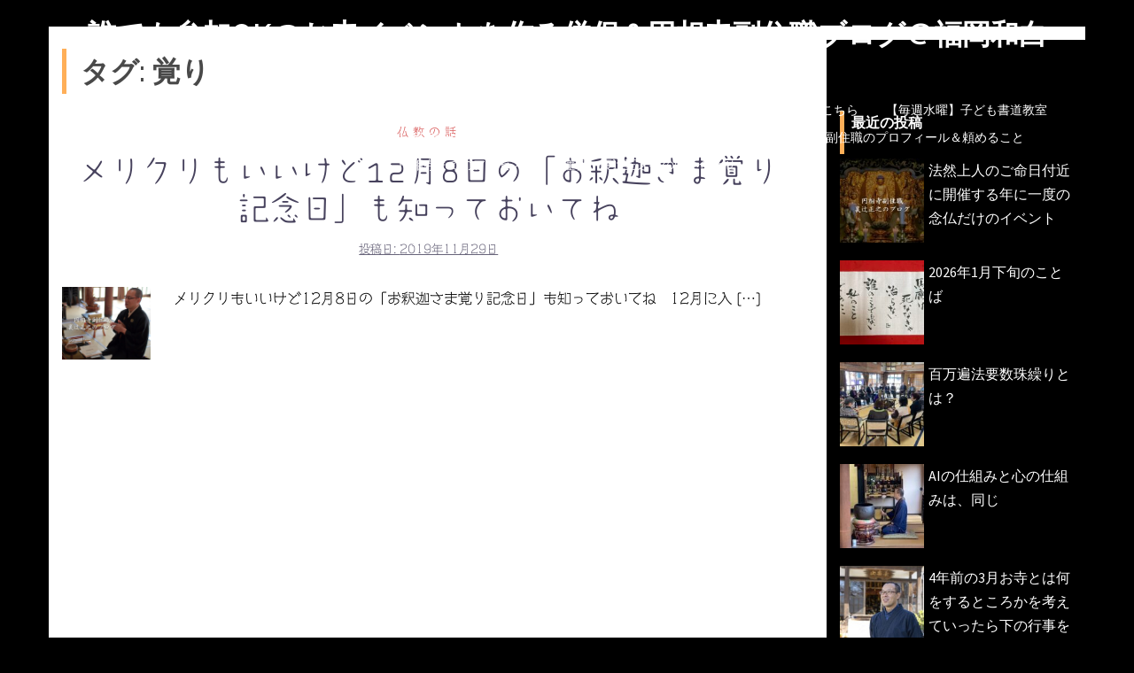

--- FILE ---
content_type: text/html; charset=UTF-8
request_url: http://ensouji.net/tag/%E8%A6%9A%E3%82%8A/
body_size: 12340
content:
<!DOCTYPE html>
<html lang="ja"
	itemscope 
	itemtype="http://schema.org/WebSite" 
	prefix="og: http://ogp.me/ns#" >
<head>
<meta charset="UTF-8">
<meta name="viewport" content="width=device-width, initial-scale=1">
<link rel="profile" href="http://gmpg.org/xfn/11">
<link rel="pingback" href="http://ensouji.net/xmlrpc.php">

<title>覚り | 誰でも参加OKのお寺イベントを作る僧侶＆円相寺副住職ブログ＠福岡和白</title>

<!-- All in One SEO Pack 2.5 by Michael Torbert of Semper Fi Web Design[327,379] -->
<link rel="canonical" href="http://ensouji.net/tag/%e8%a6%9a%e3%82%8a/" />
<!-- /all in one seo pack -->
<link rel='dns-prefetch' href='//webfonts.xserver.jp' />
<link rel='dns-prefetch' href='//cdn.jsdelivr.net' />
<link rel='dns-prefetch' href='//fonts.googleapis.com' />
<link rel='dns-prefetch' href='//s.w.org' />
<link rel="alternate" type="application/rss+xml" title="誰でも参加OKのお寺イベントを作る僧侶＆円相寺副住職ブログ＠福岡和白 &raquo; フィード" href="http://ensouji.net/feed/" />
<link rel="alternate" type="application/rss+xml" title="誰でも参加OKのお寺イベントを作る僧侶＆円相寺副住職ブログ＠福岡和白 &raquo; コメントフィード" href="http://ensouji.net/comments/feed/" />
<link rel="alternate" type="application/rss+xml" title="誰でも参加OKのお寺イベントを作る僧侶＆円相寺副住職ブログ＠福岡和白 &raquo; 覚り タグのフィード" href="http://ensouji.net/tag/%e8%a6%9a%e3%82%8a/feed/" />
		<script type="text/javascript">
			window._wpemojiSettings = {"baseUrl":"https:\/\/s.w.org\/images\/core\/emoji\/11.2.0\/72x72\/","ext":".png","svgUrl":"https:\/\/s.w.org\/images\/core\/emoji\/11.2.0\/svg\/","svgExt":".svg","source":{"concatemoji":"http:\/\/ensouji.net\/wp-includes\/js\/wp-emoji-release.min.js?ver=5.1.19"}};
			!function(e,a,t){var n,r,o,i=a.createElement("canvas"),p=i.getContext&&i.getContext("2d");function s(e,t){var a=String.fromCharCode;p.clearRect(0,0,i.width,i.height),p.fillText(a.apply(this,e),0,0);e=i.toDataURL();return p.clearRect(0,0,i.width,i.height),p.fillText(a.apply(this,t),0,0),e===i.toDataURL()}function c(e){var t=a.createElement("script");t.src=e,t.defer=t.type="text/javascript",a.getElementsByTagName("head")[0].appendChild(t)}for(o=Array("flag","emoji"),t.supports={everything:!0,everythingExceptFlag:!0},r=0;r<o.length;r++)t.supports[o[r]]=function(e){if(!p||!p.fillText)return!1;switch(p.textBaseline="top",p.font="600 32px Arial",e){case"flag":return s([55356,56826,55356,56819],[55356,56826,8203,55356,56819])?!1:!s([55356,57332,56128,56423,56128,56418,56128,56421,56128,56430,56128,56423,56128,56447],[55356,57332,8203,56128,56423,8203,56128,56418,8203,56128,56421,8203,56128,56430,8203,56128,56423,8203,56128,56447]);case"emoji":return!s([55358,56760,9792,65039],[55358,56760,8203,9792,65039])}return!1}(o[r]),t.supports.everything=t.supports.everything&&t.supports[o[r]],"flag"!==o[r]&&(t.supports.everythingExceptFlag=t.supports.everythingExceptFlag&&t.supports[o[r]]);t.supports.everythingExceptFlag=t.supports.everythingExceptFlag&&!t.supports.flag,t.DOMReady=!1,t.readyCallback=function(){t.DOMReady=!0},t.supports.everything||(n=function(){t.readyCallback()},a.addEventListener?(a.addEventListener("DOMContentLoaded",n,!1),e.addEventListener("load",n,!1)):(e.attachEvent("onload",n),a.attachEvent("onreadystatechange",function(){"complete"===a.readyState&&t.readyCallback()})),(n=t.source||{}).concatemoji?c(n.concatemoji):n.wpemoji&&n.twemoji&&(c(n.twemoji),c(n.wpemoji)))}(window,document,window._wpemojiSettings);
		</script>
		<style type="text/css">
img.wp-smiley,
img.emoji {
	display: inline !important;
	border: none !important;
	box-shadow: none !important;
	height: 1em !important;
	width: 1em !important;
	margin: 0 .07em !important;
	vertical-align: -0.1em !important;
	background: none !important;
	padding: 0 !important;
}
</style>
	<link rel='stylesheet' id='newpost-catch-css'  href='http://ensouji.net/wp-content/plugins/newpost-catch/style.css?ver=5.1.19' type='text/css' media='all' />
<link rel='stylesheet' id='sydney-bootstrap-css'  href='http://ensouji.net/wp-content/themes/sydney/css/bootstrap/bootstrap.min.css?ver=1' type='text/css' media='all' />
<link rel='stylesheet' id='wp-block-library-css'  href='http://ensouji.net/wp-includes/css/dist/block-library/style.min.css?ver=5.1.19' type='text/css' media='all' />
<link rel='stylesheet' id='contact-form-7-css'  href='http://ensouji.net/wp-content/plugins/contact-form-7/includes/css/styles.css?ver=5.1.4' type='text/css' media='all' />
<link rel='stylesheet' id='wordpress-popular-posts-css-css'  href='http://ensouji.net/wp-content/plugins/wordpress-popular-posts/public/css/wpp.css?ver=4.0.13' type='text/css' media='all' />
<link rel='stylesheet' id='dashicons-css'  href='http://ensouji.net/wp-includes/css/dashicons.min.css?ver=5.1.19' type='text/css' media='all' />
<link rel='stylesheet' id='thickbox-css'  href='http://ensouji.net/wp-includes/js/thickbox/thickbox.css?ver=5.1.19' type='text/css' media='all' />
<link rel='stylesheet' id='formzu_plugin_client-css'  href='http://ensouji.net/wp-content/plugins/formzu-wp/css/formzu_plugin_client.css?ver=1570197060' type='text/css' media='all' />
<link rel='stylesheet' id='sydney-fonts-css'  href='https://fonts.googleapis.com/css?family=Source+Sans+Pro%3A400%2C400italic%2C600%7CRaleway%3A400%2C500%2C600' type='text/css' media='all' />
<link rel='stylesheet' id='sydney-style-css'  href='http://ensouji.net/wp-content/themes/sydney/style.css?ver=20180213' type='text/css' media='all' />
<style id='sydney-style-inline-css' type='text/css'>
.site-title { font-size:32px; }
.site-description { font-size:16px; }
#mainnav ul li a { font-size:14px; }
h1 { font-size:52px; }
h2 { font-size:42px; }
h3 { font-size:32px; }
h4 { font-size:25px; }
h5 { font-size:20px; }
h6 { font-size:18px; }
body { font-size:16px; }
.single .hentry .title-post { font-size:36px; }
.header-image { background-size:cover;}
.header-image { height:300px; }
.header-wrap .col-md-4, .header-wrap .col-md-8 { width: 100%; text-align: center;}
#mainnav { float: none;}
#mainnav li { float: none; display: inline-block;}
#mainnav ul ul li { display: block; text-align: left; float:left;}
.site-logo, .header-wrap .col-md-4 { margin-bottom: 15px; }
.btn-menu { margin: 0 auto; float: none; }
.header-wrap .container > .row { display: block; }
.site-header.float-header { background-color:rgba(0,0,0,0.9);}
@media only screen and (max-width: 1024px) { .site-header { background-color:#000000;}}
.site-title a, .site-title a:hover { color:#ffffff}
.site-description { color:#ffffff}
#mainnav ul li a, #mainnav ul li::before { color:#ffffff}
#mainnav .sub-menu li a { color:#ffffff}
#mainnav .sub-menu li a { background:#1c1c1c}
.text-slider .maintitle, .text-slider .subtitle { color:#ffffff}
body { color:#000000}
#secondary { background-color:#000000}
#secondary, #secondary a, #secondary .widget-title { color:#ffffff}
.footer-widgets { background-color:#ffffff}
#sidebar-footer,#sidebar-footer a,.footer-widgets .widget-title { color:#ffffff}
.btn-menu { color:#ffffff}
#mainnav ul li a:hover { color:#d65050}
.site-footer { background-color:#ffffff}
.site-footer,.site-footer a { color:#000000}
.overlay { background-color:#606060}
.page-wrap { padding-top:83px;}
.page-wrap { padding-bottom:100px;}
.slide-inner { display:none;}
.slide-inner.text-slider-stopped { display:block;}
@media only screen and (max-width: 1025px) {		
			.mobile-slide {
				display: block;
			}
			.slide-item {
				background-image: none !important;
			}
			.header-slider {
			}
			.slide-item {
				height: auto !important;
			}
			.slide-inner {
				min-height: initial;
			} 
		}
@media only screen and (max-width: 780px) { 
    	h1 { font-size: 32px;}
		h2 { font-size: 28px;}
		h3 { font-size: 22px;}
		h4 { font-size: 18px;}
		h5 { font-size: 16px;}
		h6 { font-size: 14px;}
    }

</style>
<link rel='stylesheet' id='sydney-font-awesome-css'  href='http://ensouji.net/wp-content/themes/sydney/fonts/font-awesome.min.css?ver=5.1.19' type='text/css' media='all' />
<!--[if lte IE 9]>
<link rel='stylesheet' id='sydney-ie9-css'  href='http://ensouji.net/wp-content/themes/sydney/css/ie9.css?ver=5.1.19' type='text/css' media='all' />
<![endif]-->
<script type='text/javascript' src='http://ensouji.net/wp-includes/js/jquery/jquery.js?ver=1.12.4'></script>
<script type='text/javascript' src='http://ensouji.net/wp-includes/js/jquery/jquery-migrate.min.js?ver=1.4.1'></script>
<script type='text/javascript' src='//webfonts.xserver.jp/js/xserver.js?ver=1.1.0'></script>
<link rel='https://api.w.org/' href='http://ensouji.net/wp-json/' />
<link rel="EditURI" type="application/rsd+xml" title="RSD" href="http://ensouji.net/xmlrpc.php?rsd" />
<link rel="wlwmanifest" type="application/wlwmanifest+xml" href="http://ensouji.net/wp-includes/wlwmanifest.xml" /> 
<meta name="generator" content="WordPress 5.1.19" />
<script type="text/javascript">
	window._wp_rp_static_base_url = 'https://wprp.sovrn.com/static/';
	window._wp_rp_wp_ajax_url = "http://ensouji.net/wp-admin/admin-ajax.php";
	window._wp_rp_plugin_version = '3.6.4';
	window._wp_rp_post_id = '5260';
	window._wp_rp_num_rel_posts = '4';
	window._wp_rp_thumbnails = true;
	window._wp_rp_post_title = '%E3%83%A1%E3%83%AA%E3%82%AF%E3%83%AA%E3%82%82%E3%81%84%E3%81%84%E3%81%91%E3%81%A912%E6%9C%888%E6%97%A5%E3%81%AE%E3%80%8C%E3%81%8A%E9%87%88%E8%BF%A6%E3%81%95%E3%81%BE%E8%A6%9A%E3%82%8A%E8%A8%98%E5%BF%B5%E6%97%A5%E3%80%8D%E3%82%82%E7%9F%A5%E3%81%A3%E3%81%A6%E3%81%8A%E3%81%84%E3%81%A6%E3%81%AD';
	window._wp_rp_post_tags = ['%E6%88%90%E9%81%93%E4%BC%9A', '%E8%A6%9A%E3%82%8A', '%E4%BB%8F%E6%95%99%E3%81%AE%E8%A9%B1', '128'];
	window._wp_rp_promoted_content = true;
</script>
<link rel="stylesheet" href="http://ensouji.net/wp-content/plugins/wordpress-23-related-posts-plugin/static/themes/modern.css?version=3.6.4" />
<style type='text/css'>#post-5260 h1,#post-5260 h2,#post-5260 h3,#post-5260 .entry-title{ font-family: "はるひ学園";}#post-5260 h4,#post-5260 h5,#post-5260 h6{ font-family: "はるひ学園";}#post-5260.hentry{ font-family: "シネマレター";}#post-5260 strong,#post-5260 b{ font-family: "竹 B";}</style>
<!-- BEGIN: WP Social Bookmarking Light HEAD -->


<script>
    (function (d, s, id) {
        var js, fjs = d.getElementsByTagName(s)[0];
        if (d.getElementById(id)) return;
        js = d.createElement(s);
        js.id = id;
        js.src = "//connect.facebook.net/ja_JP/sdk.js#xfbml=1&version=v2.7";
        fjs.parentNode.insertBefore(js, fjs);
    }(document, 'script', 'facebook-jssdk'));
</script>

<style type="text/css">
    .wp_social_bookmarking_light{
    border: 0 !important;
    padding: 10px 0 20px 0 !important;
    margin: 0 !important;
}
.wp_social_bookmarking_light div{
    float: left !important;
    border: 0 !important;
    padding: 0 !important;
    margin: 0 5px 0px 0 !important;
    min-height: 30px !important;
    line-height: 18px !important;
    text-indent: 0 !important;
}
.wp_social_bookmarking_light img{
    border: 0 !important;
    padding: 0;
    margin: 0;
    vertical-align: top !important;
}
.wp_social_bookmarking_light_clear{
    clear: both !important;
}
#fb-root{
    display: none;
}
.wsbl_facebook_like iframe{
    max-width: none !important;
}
.wsbl_pinterest a{
    border: 0px !important;
}
</style>
<!-- END: WP Social Bookmarking Light HEAD -->
<style type="text/css" id="custom-background-css">
body.custom-background { background-color: #000000; }
</style>
	<link rel="icon" href="http://ensouji.net/wp-content/uploads/2018/03/cropped-IMG_6373-1-32x32.jpg" sizes="32x32" />
<link rel="icon" href="http://ensouji.net/wp-content/uploads/2018/03/cropped-IMG_6373-1-192x192.jpg" sizes="192x192" />
<link rel="apple-touch-icon-precomposed" href="http://ensouji.net/wp-content/uploads/2018/03/cropped-IMG_6373-1-180x180.jpg" />
<meta name="msapplication-TileImage" content="http://ensouji.net/wp-content/uploads/2018/03/cropped-IMG_6373-1-270x270.jpg" />
		<style type="text/css" id="wp-custom-css">
			h3 {
padding: 0.25em 0.5em;/*上下 左右の余白*/
color: #494949;/*文字色*/
background: transparent;/*背景透明に*/
border-left: solid 5px #ffaf58;/*左線*/
}

/*投稿一覧ページ*/
.content-area .entry-thum{
	width: 45%;
	float: left;
	text-align: center;
	margin: 0 20px 30px 0;
	box-shadow: 3px 3px 5px#aaaaaa;
}
/*投稿ページ*/
.entry-thumb-single{
	width: 45%;
	text-align:
		center;
	margin-bottom: 30px;
  box-shadow: 3px 3px 5px #aaaaaa;}
.page-wrap{
	padding-top: 30px !important;}

/*投稿一覧*/
.content-area .entry-thumb {
		text-align: center;
		margin-bottom: 30px;
  	float: left;
    display: block;
    width: 100px;
    height: 100px;
    margin-right: 1em;
	}		</style>
		</head>

<body class="archive tag tag-952 custom-background">

	<div class="preloader">
	    <div class="spinner">
	        <div class="pre-bounce1"></div>
	        <div class="pre-bounce2"></div>
	    </div>
	</div>
	
<div id="page" class="hfeed site">
	<a class="skip-link screen-reader-text" href="#content">コンテンツへスキップ</a>

	
	<header id="masthead" class="site-header" role="banner">
		<div class="header-wrap">
            <div class="container">
                <div class="row">
				<div class="col-md-4 col-sm-8 col-xs-12">
		        					<h1 class="site-title"><a href="http://ensouji.net/" rel="home">誰でも参加OKのお寺イベントを作る僧侶＆円相寺副住職ブログ＠福岡和白</a></h1>
					<h2 class="site-description">～お寺に行くきっかけ（イベント）を作る僧侶のサイト～</h2>	        
		        				</div>
				<div class="col-md-8 col-sm-4 col-xs-12">
					<div class="btn-menu"></div>
					<nav id="mainnav" class="mainnav" role="navigation">
						<div class="menu-%e3%82%82%e3%81%8f%e3%81%98-container"><ul id="menu-%e3%82%82%e3%81%8f%e3%81%98" class="menu"><li id="menu-item-123" class="menu-item menu-item-type-post_type menu-item-object-page menu-item-home menu-item-123"><a href="http://ensouji.net/">HOME</a></li>
<li id="menu-item-1889" class="menu-item menu-item-type-post_type menu-item-object-page current_page_parent menu-item-1889"><a href="http://ensouji.net/blog/">副住職のブログ</a></li>
<li id="menu-item-9896" class="menu-item menu-item-type-custom menu-item-object-custom menu-item-9896"><a href="http://ensouji.net/2024/10/%e5%86%86%e7%9b%b8%e5%af%ba%e7%ac%ac%ef%bc%92%e7%b4%8d%e9%aa%a8%e5%a0%82%e5%8a%a0%e5%85%a5%e8%80%85%e5%8b%9f%e9%9b%86%e3%81%ae%e3%81%94%e6%a1%88%e5%86%85/%e6%97%a5%e8%a8%98/">円相寺第２納骨堂加入者募集中（令和8年秋完成予定）</a></li>
<li id="menu-item-7271" class="menu-item menu-item-type-post_type menu-item-object-post menu-item-7271"><a href="http://ensouji.net/2021/05/%e6%b3%95%e4%ba%8b%e3%80%81%e8%91%ac%e5%84%80%e3%81%aa%e3%81%a9%e3%81%ae%e4%bb%8f%e4%ba%8b%e4%be%9d%e9%a0%bc%e3%81%af%e3%81%93%e3%81%a1%e3%82%89/%e6%b3%95%e4%ba%8b%e3%80%81%e8%91%ac%e5%84%80%e3%81%aa%e3%81%a9%e3%81%ae%e3%81%94%e4%be%9d%e9%a0%bc%e3%81%af%e3%81%93%e3%81%a1%e3%82%89/">法事、葬儀などの仏事ご相談・ご依頼はこちら</a></li>
<li id="menu-item-124" class="menu-item menu-item-type-post_type menu-item-object-page menu-item-124"><a href="http://ensouji.net/shodou-school-for-child/">【毎週水曜】子ども書道教室</a></li>
<li id="menu-item-6588" class="menu-item menu-item-type-post_type menu-item-object-post menu-item-6588"><a href="http://ensouji.net/2020/10/miwadai-shodou/%e6%9b%b8%e9%81%93%e9%96%a2%e4%bf%82/">【毎週金曜】大人のための書道教室</a></li>
<li id="menu-item-7939" class="menu-item menu-item-type-post_type menu-item-object-page menu-item-7939"><a href="http://ensouji.net/isshoni-okyou/">【毎週土曜】朝7時一緒にお祈り(お経を読むお参り)しませんか？</a></li>
<li id="menu-item-1236" class="menu-item menu-item-type-taxonomy menu-item-object-category menu-item-1236"><a href="http://ensouji.net/category/oteranokeijiban/">今月のことば</a></li>
<li id="menu-item-1091" class="menu-item menu-item-type-post_type menu-item-object-page menu-item-1091"><a href="http://ensouji.net/blog/%e5%89%af%e4%bd%8f%e8%81%b7%e3%81%af%e3%81%93%e3%82%93%e3%81%aa%e4%ba%ba/">副住職のプロフィール＆頼めること</a></li>
<li id="menu-item-120" class="menu-item menu-item-type-post_type menu-item-object-page menu-item-120"><a href="http://ensouji.net/access/">円相寺までのアクセス</a></li>
<li id="menu-item-7051" class="menu-item menu-item-type-post_type menu-item-object-page menu-item-7051"><a href="http://ensouji.net/s89892887-2/">副住職　裏辻正之への問い合わせ</a></li>
</ul></div>					</nav><!-- #site-navigation -->
				</div>
				</div>
			</div>
		</div>
	</header><!-- #masthead -->

	
	<div class="sydney-hero-area">
				<div class="header-image">
			<div class="overlay"></div>			<img class="header-inner" src="" width="1920" alt="誰でも参加OKのお寺イベントを作る僧侶＆円相寺副住職ブログ＠福岡和白" title="誰でも参加OKのお寺イベントを作る僧侶＆円相寺副住職ブログ＠福岡和白">
		</div>
		
			</div>

	
	<div id="content" class="page-wrap">
		<div class="container content-wrapper">
			<div class="row">	
	
	<div id="primary" class="content-area col-md-9 classic-alt">

		
		<main id="main" class="post-wrap" role="main">

		
			<header class="page-header">
				<h3 class="archive-title">タグ: 覚り</h3>			</header><!-- .page-header -->

			<div class="posts-layout">
			
				
<article id="post-5260" class="post-5260 post type-post status-publish format-standard has-post-thumbnail hentry category-328 tag-951 tag-952">

	<header class="entry-header">
				<div class="meta-post">
			<a href="http://ensouji.net/category/%e4%bb%8f%e6%95%99%e3%81%ae%e8%a9%b1/" title="仏教の話" class="post-cat">仏教の話</a>		</div><!-- .entry-meta -->
				<h2 class="title-post entry-title"><a href="http://ensouji.net/2019/11/%e3%83%a1%e3%83%aa%e3%82%af%e3%83%aa%e3%82%82%e3%81%84%e3%81%84%e3%81%91%e3%81%a912%e6%9c%888%e6%97%a5%e3%81%ae%e3%80%8c%e3%81%8a%e9%87%88%e8%bf%a6%e3%81%95%e3%81%be%e8%a6%9a%e3%82%8a%e8%a8%98/%e4%bb%8f%e6%95%99%e3%81%ae%e8%a9%b1/" rel="bookmark">メリクリもいいけど12月8日の「お釈迦さま覚り記念日」も知っておいてね</a></h2>		<span class="posted-on">投稿日: <a href="http://ensouji.net/2019/11/%e3%83%a1%e3%83%aa%e3%82%af%e3%83%aa%e3%82%82%e3%81%84%e3%81%84%e3%81%91%e3%81%a912%e6%9c%888%e6%97%a5%e3%81%ae%e3%80%8c%e3%81%8a%e9%87%88%e8%bf%a6%e3%81%95%e3%81%be%e8%a6%9a%e3%82%8a%e8%a8%98/%e4%bb%8f%e6%95%99%e3%81%ae%e8%a9%b1/" rel="bookmark"><time class="entry-date published" datetime="2019-11-29T00:21:58+09:00">2019年11月29日</time><time class="updated" datetime="2019-11-29T08:17:36+09:00">2019年11月29日</time></a></span>	</header><!-- .entry-header -->

		<div class="entry-thumb">
		<a href="http://ensouji.net/2019/11/%e3%83%a1%e3%83%aa%e3%82%af%e3%83%aa%e3%82%82%e3%81%84%e3%81%84%e3%81%91%e3%81%a912%e6%9c%888%e6%97%a5%e3%81%ae%e3%80%8c%e3%81%8a%e9%87%88%e8%bf%a6%e3%81%95%e3%81%be%e8%a6%9a%e3%82%8a%e8%a8%98/%e4%bb%8f%e6%95%99%e3%81%ae%e8%a9%b1/" title="メリクリもいいけど12月8日の「お釈迦さま覚り記念日」も知っておいてね"><img width="864" height="707" src="http://ensouji.net/wp-content/uploads/2019/09/2a831ec055ed4fee4e1d0936ea40500d-e1568164135976.jpg" class="attachment-large-thumb size-large-thumb wp-post-image" alt="" srcset="http://ensouji.net/wp-content/uploads/2019/09/2a831ec055ed4fee4e1d0936ea40500d-e1568164135976.jpg 864w, http://ensouji.net/wp-content/uploads/2019/09/2a831ec055ed4fee4e1d0936ea40500d-e1568164135976-300x245.jpg 300w, http://ensouji.net/wp-content/uploads/2019/09/2a831ec055ed4fee4e1d0936ea40500d-e1568164135976-768x628.jpg 768w, http://ensouji.net/wp-content/uploads/2019/09/2a831ec055ed4fee4e1d0936ea40500d-e1568164135976-600x491.jpg 600w, http://ensouji.net/wp-content/uploads/2019/09/2a831ec055ed4fee4e1d0936ea40500d-e1568164135976-830x679.jpg 830w, http://ensouji.net/wp-content/uploads/2019/09/2a831ec055ed4fee4e1d0936ea40500d-e1568164135976-230x188.jpg 230w, http://ensouji.net/wp-content/uploads/2019/09/2a831ec055ed4fee4e1d0936ea40500d-e1568164135976-350x286.jpg 350w, http://ensouji.net/wp-content/uploads/2019/09/2a831ec055ed4fee4e1d0936ea40500d-e1568164135976-480x393.jpg 480w" sizes="(max-width: 864px) 100vw, 864px" /></a>
	</div>
		
	<div class="entry-post">
					<p>&nbsp; メリクリもいいけど12月8日の「お釈迦さま覚り記念日」も知っておいてね &nbsp; 12月に入 [&hellip;]</p>
		
			</div><!-- .entry-post -->

	<footer class="entry-footer">
			</footer><!-- .entry-footer -->
</article><!-- #post-## -->
						</div>
			
			

		
		</main><!-- #main -->
	</div><!-- #primary -->

	

<div id="secondary" class="widget-area col-md-3" role="complementary">
	<aside id="text-10" class="widget widget_text">			<div class="textwidget"><p><script data-ad-client="ca-pub-7675264706153928" async src="https://pagead2.googlesyndication.com/pagead/js/adsbygoogle.js"></script></p>
</div>
		</aside><aside id="newpostcatch-2" class="widget widget_newpostcatch"><h3 class="widget-title">最近の投稿</h3><ul id="npcatch">
<li><a href="http://ensouji.net/2026/01/%e6%b3%95%e7%84%b6%e4%b8%8a%e4%ba%ba%e3%81%ae%e3%81%94%e5%91%bd%e6%97%a5%e4%bb%98%e8%bf%91%e3%81%ab%e9%96%8b%e5%82%ac%e3%81%99%e3%82%8b%e5%b9%b4%e3%81%ab%e4%b8%80%e5%ba%a6%e3%81%ae%e5%bf%b5%e4%bb%8f/isshoniokyou/" title="法然上人のご命日付近に開催する年に一度の念仏だけのイベント"><img src="http://ensouji.net/wp-content/uploads/2019/09/caecc3885ad0df604e3556a275cc2490-e1568529177596-150x150.jpg" width="100" height="100" alt="法然上人のご命日付近に開催する年に一度の念仏だけのイベント" title="法然上人のご命日付近に開催する年に一度の念仏だけのイベント"/><span class="title">法然上人のご命日付近に開催する年に一度の念仏だけのイベント</span></a></li>
<li><a href="http://ensouji.net/2026/01/2026%e5%b9%b41%e6%9c%88%e4%b8%8b%e6%97%ac%e3%81%ae%e3%81%93%e3%81%a8%e3%81%b0/oteranokeijiban/" title="2026年1月下旬のことば"><img src="http://ensouji.net/wp-content/uploads/2025/10/598BD07F-1206-4197-9CFB-E8D593967815_1_201_a-150x150.jpeg" width="100" height="100" alt="2026年1月下旬のことば" title="2026年1月下旬のことば"/><span class="title">2026年1月下旬のことば</span></a></li>
<li><a href="http://ensouji.net/2026/01/%e7%99%be%e4%b8%87%e9%81%8d%e6%b3%95%e8%a6%81%e6%95%b0%e7%8f%a0%e7%b9%b0%e3%82%8a%e3%81%a8%e3%81%af%ef%bc%9f/%e6%97%a5%e8%a8%98/" title="百万遍法要数珠繰りとは？"><img src="http://ensouji.net/wp-content/uploads/2026/01/IMG_0032-150x150.jpeg" width="100" height="100" alt="百万遍法要数珠繰りとは？" title="百万遍法要数珠繰りとは？"/><span class="title">百万遍法要数珠繰りとは？</span></a></li>
<li><a href="http://ensouji.net/2026/01/ai%e3%81%ae%e4%bb%95%e7%b5%84%e3%81%bf%e3%81%a8%e5%bf%83%e3%81%ae%e4%bb%95%e7%b5%84%e3%81%bf%e3%81%af%e3%80%81%e5%90%8c%e3%81%98/%e4%bb%8f%e6%95%99%e3%81%ae%e8%a9%b1/" title="AIの仕組みと心の仕組みは、同じ"><img src="http://ensouji.net/wp-content/uploads/2024/09/FC04C2CC-B9F8-4B9A-B4C2-4286DEE7F65B_1_201_a-150x150.jpeg" width="100" height="100" alt="AIの仕組みと心の仕組みは、同じ" title="AIの仕組みと心の仕組みは、同じ"/><span class="title">AIの仕組みと心の仕組みは、同じ</span></a></li>
<li><a href="http://ensouji.net/2026/01/4%e5%b9%b4%e5%89%8d%e3%81%ae3%e6%9c%88%e3%81%8a%e5%af%ba%e3%81%a8%e3%81%af%e4%bd%95%e3%82%92%e3%81%99%e3%82%8b%e3%81%a8%e3%81%93%e3%82%8d%e3%81%8b%e3%82%92%e8%80%83%e3%81%88%e3%81%a6%e3%81%84%e3%81%a3/isshoniokyou/" title="4年前の3月お寺とは何をするところかを考えていったら下の行事を思いついて、ふと始めてみました"><img src="http://ensouji.net/wp-content/uploads/2022/03/20211209_302-e1646465103814-150x150.jpg" width="100" height="100" alt="4年前の3月お寺とは何をするところかを考えていったら下の行事を思いついて、ふと始めてみました" title="4年前の3月お寺とは何をするところかを考えていったら下の行事を思いついて、ふと始めてみました"/><span class="title">4年前の3月お寺とは何をするところかを考えていったら下の行事を思いついて、ふと始めてみました</span></a></li>
<li><a href="http://ensouji.net/2026/01/%e3%81%94%e8%bf%91%e6%89%80%e3%81%ae%e6%aa%80%e5%ae%b6%e3%81%95%e3%82%93%e3%81%b8%e3%81%8a%e4%bc%ba%e3%81%84%e3%81%97%e3%81%a6%e3%81%ae%e3%81%94%e6%b3%95%e4%ba%8b%e3%81%af%e3%82%84%e3%81%af%e3%82%8a/%e4%bb%8f%e4%ba%8b%e9%96%a2%e4%bf%82/" title="ご近所の檀家さんへお伺いしてのご法事はやはり嬉しい"><img src="http://ensouji.net/wp-content/uploads/2021/03/B9473BB2-860F-4384-8223-0925A25E0B64-150x150.jpeg" width="100" height="100" alt="ご近所の檀家さんへお伺いしてのご法事はやはり嬉しい" title="ご近所の檀家さんへお伺いしてのご法事はやはり嬉しい"/><span class="title">ご近所の檀家さんへお伺いしてのご法事はやはり嬉しい</span></a></li>
<li><a href="http://ensouji.net/2026/01/%e3%81%8a%e5%af%ba%e3%81%af%e4%ba%ba%e3%81%a8%e4%ba%ba%e3%82%92%e7%b9%8b%e3%81%90%e3%81%a8%e3%81%93%e3%82%8d/isshoniokyou/" title="お寺は人と人を繋ぐところ"><img src="http://ensouji.net/wp-content/uploads/2026/01/20BB41AE-8692-495C-B8A5-C4C0050B0B47_1_105_c-150x150.jpeg" width="100" height="100" alt="お寺は人と人を繋ぐところ" title="お寺は人と人を繋ぐところ"/><span class="title">お寺は人と人を繋ぐところ</span></a></li>
</ul>

</aside>
<!-- WordPress Popular Posts Plugin [W] [all] [views] [regular] -->

<aside id="wpp-3" class="widget popular-posts">
<h3 class="widget-title">アクセスが多い記事</h3>
<ul class="wpp-list wpp-list-with-thumbnails">
<li>
<a href="http://ensouji.net/2018/07/%e3%81%8a%e5%af%ba%e3%81%ae%e5%a5%a5%e3%81%95%e3%82%93%e3%81%8c%e3%81%a9%e3%82%8c%e3%81%a0%e3%81%91%e5%a4%a7%e5%a4%89%e3%81%8b%e7%9f%a5%e3%81%a3%e3%81%a6%e3%81%84%e3%81%be%e3%81%99%e3%81%8b%ef%bc%9f/%e6%97%a5%e8%a8%98/" title="お寺の奥さんがどれだけ大変かご存知ですか？" target="_self"><img src="http://ensouji.net/wp-content/uploads/wordpress-popular-posts/2399-featured-100x100.jpg" width="100" height="100" alt="お寺の奥さんがどれだけ大変かご存知ですか？" class="wpp-thumbnail wpp_cached_thumb wpp_featured" /></a>
<a href="http://ensouji.net/2018/07/%e3%81%8a%e5%af%ba%e3%81%ae%e5%a5%a5%e3%81%95%e3%82%93%e3%81%8c%e3%81%a9%e3%82%8c%e3%81%a0%e3%81%91%e5%a4%a7%e5%a4%89%e3%81%8b%e7%9f%a5%e3%81%a3%e3%81%a6%e3%81%84%e3%81%be%e3%81%99%e3%81%8b%ef%bc%9f/%e6%97%a5%e8%a8%98/" title="お寺の奥さんがどれだけ大変かご存知ですか？" class="wpp-post-title" target="_self">お寺の奥さんがどれだけ大変かご存知ですか？</a>
</li>
<li>
<a href="http://ensouji.net/2018/11/1%e6%9c%88%e3%81%af%e8%a1%8c%e3%81%8f%e3%80%812%e6%9c%88%e3%81%af%e9%80%83%e3%81%92%e3%82%8b%e3%80%813%e6%9c%88%e3%81%af%e5%8e%bb%e3%82%8b%e3%80%814%e6%9c%88%e3%81%af%e3%80%81%e3%81%9f%e3%81%97/%e6%97%a5%e8%a8%98/" title="1月は行く、2月は逃げる、3月は去る、4月は、たしか・・・5月～10月誰か教えて下さい" target="_self"><img src="http://ensouji.net/wp-content/uploads/wordpress-popular-posts/3083-featured-100x100.jpg" width="100" height="100" alt="1月は行く、2月は逃げる、3月は去る、4月は、たしか・・・5月～10月誰か教えて下さい" class="wpp-thumbnail wpp_cached_thumb wpp_featured" /></a>
<a href="http://ensouji.net/2018/11/1%e6%9c%88%e3%81%af%e8%a1%8c%e3%81%8f%e3%80%812%e6%9c%88%e3%81%af%e9%80%83%e3%81%92%e3%82%8b%e3%80%813%e6%9c%88%e3%81%af%e5%8e%bb%e3%82%8b%e3%80%814%e6%9c%88%e3%81%af%e3%80%81%e3%81%9f%e3%81%97/%e6%97%a5%e8%a8%98/" title="1月は行く、2月は逃げる、3月は去る、4月は、たしか・・・5月～10月誰か教えて下さい" class="wpp-post-title" target="_self">1月は行く、2月は逃げる、3月は去る、4月は、たしか・・・5月～10月誰か教えて下さい</a>
</li>
<li>
<a href="http://ensouji.net/2018/07/%e3%82%82%e3%81%97%e3%83%90%e3%83%89%e3%83%9f%e3%83%b3%e3%83%88%e3%83%b3%e3%81%ab%e8%88%88%e5%91%b3%e3%81%8c%e3%81%82%e3%82%8b%e3%81%aa%e3%82%89%e3%81%93%e3%81%ae%e4%b8%ad%e3%82%b5%e3%82%a4%e3%83%88/%e6%97%a5%e8%a8%98/" title="もしバドミントンに興味があるならこの中のサイトへ。私の希望をすべて満たせたバドミントンクラブがある" target="_self"><img src="http://ensouji.net/wp-content/uploads/wordpress-popular-posts/2433-featured-100x100.jpg" width="100" height="100" alt="もしバドミントンに興味があるならこの中のサイトへ。私の希望をすべて満たせたバドミントンクラブがある" class="wpp-thumbnail wpp_cached_thumb wpp_featured" /></a>
<a href="http://ensouji.net/2018/07/%e3%82%82%e3%81%97%e3%83%90%e3%83%89%e3%83%9f%e3%83%b3%e3%83%88%e3%83%b3%e3%81%ab%e8%88%88%e5%91%b3%e3%81%8c%e3%81%82%e3%82%8b%e3%81%aa%e3%82%89%e3%81%93%e3%81%ae%e4%b8%ad%e3%82%b5%e3%82%a4%e3%83%88/%e6%97%a5%e8%a8%98/" title="もしバドミントンに興味があるならこの中のサイトへ。私の希望をすべて満たせたバドミントンクラブがある" class="wpp-post-title" target="_self">もしバドミントンに興味があるならこの中のサイトへ。私の希望をすべて満たせたバドミントンクラブがある</a>
</li>
<li>
<a href="http://ensouji.net/2018/03/%e7%a7%81%e3%81%8c%e6%84%9f%e5%8b%95%e3%81%97%e3%81%9f%e6%b3%95%e8%a9%b1%e3%81%ae%e4%b8%ad%e3%81%a7%e5%bc%95%e7%94%a8%e3%81%95%e3%82%8c%e3%81%9f%e6%89%8b%e7%b4%99%e3%81%ae%e5%86%85%e5%ae%b9%e3%81%a8/%e6%97%a5%e8%a8%98/" title="私が感動した法話の中で引用された手紙の内容とは（１９２６字）" target="_self"><img src="http://ensouji.net/wp-content/uploads/wordpress-popular-posts/1449-featured-100x100.jpg" width="100" height="100" alt="私が感動した法話の中で引用された手紙の内容とは（１９２６字）" class="wpp-thumbnail wpp_cached_thumb wpp_featured" /></a>
<a href="http://ensouji.net/2018/03/%e7%a7%81%e3%81%8c%e6%84%9f%e5%8b%95%e3%81%97%e3%81%9f%e6%b3%95%e8%a9%b1%e3%81%ae%e4%b8%ad%e3%81%a7%e5%bc%95%e7%94%a8%e3%81%95%e3%82%8c%e3%81%9f%e6%89%8b%e7%b4%99%e3%81%ae%e5%86%85%e5%ae%b9%e3%81%a8/%e6%97%a5%e8%a8%98/" title="私が感動した法話の中で引用された手紙の内容とは（１９２６字）" class="wpp-post-title" target="_self">私が感動した法話の中で引用された手紙の内容とは（１９２６字）</a>
</li>
<li>
<a href="http://ensouji.net/2020/02/%e3%80%8e%e9%ac%bc%e6%bb%85%e3%81%ae%e5%88%83%e3%80%8f%e3%81%8b%e3%82%89%e5%ad%a6%e3%81%b6%e4%bb%8f%e6%95%99/%e4%bb%8f%e6%95%99%e3%81%ae%e8%a9%b1/" title="『鬼滅の刃』から学ぶ仏教" target="_self"><img src="http://ensouji.net/wp-content/uploads/wordpress-popular-posts/5675-featured-100x100.jpeg" width="100" height="100" alt="『鬼滅の刃』から学ぶ仏教" class="wpp-thumbnail wpp_cached_thumb wpp_featured" /></a>
<a href="http://ensouji.net/2020/02/%e3%80%8e%e9%ac%bc%e6%bb%85%e3%81%ae%e5%88%83%e3%80%8f%e3%81%8b%e3%82%89%e5%ad%a6%e3%81%b6%e4%bb%8f%e6%95%99/%e4%bb%8f%e6%95%99%e3%81%ae%e8%a9%b1/" title="『鬼滅の刃』から学ぶ仏教" class="wpp-post-title" target="_self">『鬼滅の刃』から学ぶ仏教</a>
</li>
</ul>

</aside>
<aside id="categories-4" class="widget widget_categories"><h3 class="widget-title">カテゴリー</h3>		<ul>
				<li class="cat-item cat-item-954"><a href="http://ensouji.net/category/2020%e3%82%a4%e3%83%b3%e3%83%89%e7%a0%94%e4%bf%ae%e3%83%ac%e3%83%9d%e3%83%bc%e3%83%88/" >2020インド研修レポート</a> (4)
</li>
	<li class="cat-item cat-item-1029"><a href="http://ensouji.net/category/youtube%e5%8b%95%e7%94%bb/" >YouTube動画</a> (4)
</li>
	<li class="cat-item cat-item-908"><a href="http://ensouji.net/category/%e3%82%a4%e3%83%99%e3%83%b3%e3%83%88%e3%81%ae%e3%81%8a%e7%9f%a5%e3%82%89%e3%81%9b/" >イベントの内容について</a> (54)
</li>
	<li class="cat-item cat-item-333"><a href="http://ensouji.net/category/dqblog/" >ドラクエ関連</a> (59)
</li>
	<li class="cat-item cat-item-3"><a href="http://ensouji.net/category/oteranokeijiban/" title="円相寺の道の前には掲示板があります。

月に２度、心に響く言葉（？）を掲げております。
 生では見に行けない方はどうぞここでゆっくり堪能してください。
">今月のことば</a> (252)
</li>
	<li class="cat-item cat-item-328"><a href="http://ensouji.net/category/%e4%bb%8f%e6%95%99%e3%81%ae%e8%a9%b1/" >仏教の話</a> (505)
</li>
	<li class="cat-item cat-item-5"><a href="http://ensouji.net/category/%e5%86%99%e7%b5%8c/" >写経体験＆ミニ法話</a> (42)
</li>
	<li class="cat-item cat-item-1033"><a href="http://ensouji.net/category/isshoniokyou/" >土曜朝7時一緒にお祈りしませんか？</a> (194)
</li>
	<li class="cat-item cat-item-63"><a href="http://ensouji.net/category/%e5%ad%90%e3%81%a9%e3%82%82%e6%9b%b8%e9%81%93%e6%95%99%e5%ae%a4/" >子ども書道教室</a> (80)
</li>
	<li class="cat-item cat-item-991"><a href="http://ensouji.net/category/%e5%ad%90%e8%82%b2%e3%81%a6/" >子育ては親育て</a> (48)
</li>
	<li class="cat-item cat-item-907"><a href="http://ensouji.net/category/%e3%83%a8%e3%82%ac/" >寺ヨガ</a> (77)
</li>
	<li class="cat-item cat-item-1"><a href="http://ensouji.net/category/%e6%97%a5%e8%a8%98/" >日記</a> (1,315)
</li>
	<li class="cat-item cat-item-4"><a href="http://ensouji.net/category/%e6%9b%b8%e9%81%93%e9%96%a2%e4%bf%82/" >書道のススメ</a> (73)
</li>
	<li class="cat-item cat-item-909"><a href="http://ensouji.net/category/%e6%ad%bb%e3%81%ae%e4%bd%93%e9%a8%93%e6%97%85%e8%a1%8c/" >死の体験旅行</a> (4)
</li>
	<li class="cat-item cat-item-1014"><a href="http://ensouji.net/category/%e6%b3%95%e4%ba%8b%e3%80%81%e8%91%ac%e5%84%80%e3%81%aa%e3%81%a9%e3%81%ae%e3%81%94%e4%be%9d%e9%a0%bc%e3%81%af%e3%81%93%e3%81%a1%e3%82%89/" >法事、葬儀などのご依頼はこちら</a> (1)
</li>
	<li class="cat-item cat-item-1039"><a href="http://ensouji.net/category/%e7%ac%ac%ef%bc%92%e7%b4%8d%e9%aa%a8%e5%a0%82%e5%b8%8c%e6%9c%9b%e8%80%85%e5%8b%9f%e9%9b%86%e4%b8%ad/" >第２納骨堂希望者募集中</a> (38)
</li>
	<li class="cat-item cat-item-906"><a href="http://ensouji.net/category/%e4%bb%8f%e4%ba%8b%e9%96%a2%e4%bf%82/" >葬儀・法事の話</a> (77)
</li>
		</ul>
			</aside><aside id="text-13" class="widget widget_text">			<div class="textwidget"><div class="fb-page" data-href="https://www.facebook.com/wajiro.ensouji/" data-tabs="timeline" data-small-header="false" data-adapt-container-width="true" data-hide-cover="false" data-show-facepile="true">
<blockquote class="fb-xfbml-parse-ignore" cite="https://www.facebook.com/wajiro.ensouji/"><p><a href="https://www.facebook.com/wajiro.ensouji/">〜和白の円相寺〜</a></p></blockquote>
</div>
<p>&nbsp;</p>
<p>&nbsp;</p>
<h3 class="iw"><a href="tel:080-5209-5428">電話 080-5209-5428</a></h3>
</div>
		</aside><aside id="formzudefaultwidget-2" class="widget widget_formzudefaultwidget"><h3 class="widget-title"><a href="https://ws.formzu.net/fgen/S89892887?wppug=1&TB_iframe=true&width=600&height=699"   class="thickbox"  style="height: 699px; max-width: 600px; width: 100%; border: 0;"  target="_blank" data-origin-height="699" >お問い合わせはこちらをタップ</a></h3></aside><aside id="formzudefaultwidget-4" class="widget widget_formzudefaultwidget"><h3 class="widget-title"></h3><a href="https://ws.formzu.net/fgen/S89892887?wppug=1&TB_iframe=true&width=600&height=699"   class="thickbox"  style="height: 699px; max-width: 600px; width: 100%; border: 0;"  target="_blank" data-origin-height="699" >副住職　裏辻正之への問い合わせ電話080-5209-5428</a></aside></div><!-- #secondary -->
			</div>
		</div>
	</div><!-- #content -->

	
	
    <a class="go-top"><i class="fa fa-angle-up"></i></a>
		
	<footer id="colophon" class="site-footer" role="contentinfo">
		<div class="site-info container">
			<a href="http://ja.wordpress.org/">Proudly powered by WordPress</a>
			<span class="sep"> | </span>
			テーマ: <a href="https://athemes.com/theme/sydney" rel="designer">Sydney</a> by aThemes.		</div><!-- .site-info -->
	</footer><!-- #colophon -->

	
</div><!-- #page -->


<!-- BEGIN: WP Social Bookmarking Light FOOTER -->
    <script>!function(d,s,id){var js,fjs=d.getElementsByTagName(s)[0],p=/^http:/.test(d.location)?'http':'https';if(!d.getElementById(id)){js=d.createElement(s);js.id=id;js.src=p+'://platform.twitter.com/widgets.js';fjs.parentNode.insertBefore(js,fjs);}}(document, 'script', 'twitter-wjs');</script>


<!-- END: WP Social Bookmarking Light FOOTER -->
<script type='text/javascript'>
/* <![CDATA[ */
var wpcf7 = {"apiSettings":{"root":"http:\/\/ensouji.net\/wp-json\/contact-form-7\/v1","namespace":"contact-form-7\/v1"}};
/* ]]> */
</script>
<script type='text/javascript' src='http://ensouji.net/wp-content/plugins/contact-form-7/includes/js/scripts.js?ver=5.1.4'></script>
<script type='text/javascript'>
/* <![CDATA[ */
var thickboxL10n = {"next":"\u6b21\u3078 >","prev":"< \u524d\u3078","image":"\u753b\u50cf","of":"\/","close":"\u9589\u3058\u308b","noiframes":"\u3053\u306e\u6a5f\u80fd\u3067\u306f iframe \u304c\u5fc5\u8981\u3067\u3059\u3002\u73fe\u5728 iframe \u3092\u7121\u52b9\u5316\u3057\u3066\u3044\u308b\u304b\u3001\u5bfe\u5fdc\u3057\u3066\u3044\u306a\u3044\u30d6\u30e9\u30a6\u30b6\u30fc\u3092\u4f7f\u3063\u3066\u3044\u308b\u3088\u3046\u3067\u3059\u3002","loadingAnimation":"http:\/\/ensouji.net\/wp-includes\/js\/thickbox\/loadingAnimation.gif"};
/* ]]> */
</script>
<script type='text/javascript' src='http://ensouji.net/wp-includes/js/thickbox/thickbox.js?ver=3.1-20121105'></script>
<script type='text/javascript' src='http://ensouji.net/wp-content/plugins/formzu-wp/js/trim_formzu_fixed_widget_layer.js?ver=1570197060'></script>
<script type='text/javascript' src='http://ensouji.net/wp-content/plugins/formzu-wp/js/formzu_resize_thickbox.js?ver=1570197060'></script>
<script type='text/javascript' src='http://ensouji.net/wp-content/themes/sydney/js/scripts.js?ver=5.1.19'></script>
<script type='text/javascript' src='http://ensouji.net/wp-content/themes/sydney/js/main.min.js?ver=20180213'></script>
<script type='text/javascript' src='http://ensouji.net/wp-content/themes/sydney/js/skip-link-focus-fix.js?ver=20130115'></script>
<script type='text/javascript'>
/* <![CDATA[ */
var SlimStatParams = {"ajaxurl":"http:\/\/ensouji.net\/wp-admin\/admin-ajax.php","baseurl":"\/","dnt":"noslimstat,ab-item","ci":"YToyOntzOjEyOiJjb250ZW50X3R5cGUiO3M6MzoidGFnIjtzOjg6ImNhdGVnb3J5IjtpOjk1Mjt9.c2b0b973c20a9dbe0c83770c40708f9c"};
/* ]]> */
</script>
<script type='text/javascript' src='https://cdn.jsdelivr.net/wp/wp-slimstat/tags/4.8.8.1/wp-slimstat.min.js'></script>
<script type='text/javascript' src='http://ensouji.net/wp-includes/js/wp-embed.min.js?ver=5.1.19'></script>

</body>
</html>


--- FILE ---
content_type: text/html; charset=utf-8
request_url: https://www.google.com/recaptcha/api2/aframe
body_size: 265
content:
<!DOCTYPE HTML><html><head><meta http-equiv="content-type" content="text/html; charset=UTF-8"></head><body><script nonce="2e8yzimJk2EoriMnT7IVrA">/** Anti-fraud and anti-abuse applications only. See google.com/recaptcha */ try{var clients={'sodar':'https://pagead2.googlesyndication.com/pagead/sodar?'};window.addEventListener("message",function(a){try{if(a.source===window.parent){var b=JSON.parse(a.data);var c=clients[b['id']];if(c){var d=document.createElement('img');d.src=c+b['params']+'&rc='+(localStorage.getItem("rc::a")?sessionStorage.getItem("rc::b"):"");window.document.body.appendChild(d);sessionStorage.setItem("rc::e",parseInt(sessionStorage.getItem("rc::e")||0)+1);localStorage.setItem("rc::h",'1769060328404');}}}catch(b){}});window.parent.postMessage("_grecaptcha_ready", "*");}catch(b){}</script></body></html>

--- FILE ---
content_type: text/html; charset=UTF-8
request_url: http://ensouji.net/wp-admin/admin-ajax.php
body_size: 206
content:
366401.2dd5adeb3d9d059b49dc22246fe07add